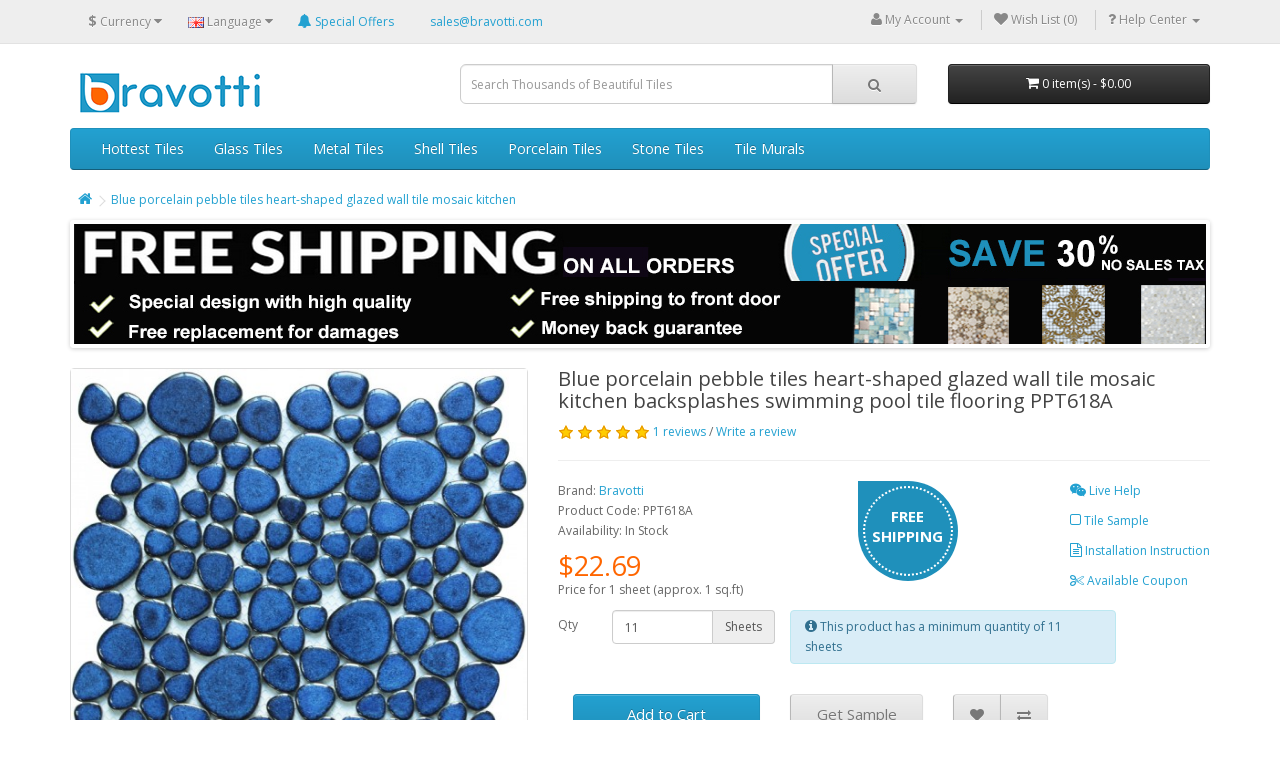

--- FILE ---
content_type: text/html; charset=utf-8
request_url: https://www.bravotti.com/blue-porcelain-pebble-tiles-heart-shape-glazed-wall-tile-mosaic-p50
body_size: 11490
content:

<!DOCTYPE html>
<!--[if IE]><![endif]-->
<!--[if IE 8 ]><html dir="ltr" lang="en" class="ie8"><![endif]-->
<!--[if IE 9 ]><html dir="ltr" lang="en" class="ie9"><![endif]-->
<!--[if (gt IE 9)|!(IE)]><!-->
<html dir="ltr" lang="en" xmlns:og="http://ogp.me/ns#" xmlns:fb="http://www.facebook.com/2008/fbml">
<!--<![endif]-->
<head>
<meta charset="UTF-8" />
<meta name="viewport" content="width=device-width, initial-scale=1">
<meta http-equiv="X-UA-Compatible" content="IE=edge">
<title>Blue porcelain pebble tiles heart-shape glazed wall tile mosaic | Bravotti.com</title>
<base href="https://www.bravotti.com/" />
<meta name="description" content="Glazed porcelain pebble tile blue kitchen backsplash cheap ceramic mosaic heart-shaped bathroom shower wall tiles PPT618A; Size: 298x298x6mm; Finish: Glazed; Style: Contemporary; Usage: Backsplash &amp; Wall and Floor; Mosaic Pattern: Heart-shaped; Design" />
<meta name="keywords" content= "porcelain pebble tile, blue tile backsplash, glazed wall tile, glazed porcelain mosaic tile, swimming pool tile, kitchen backsplashes" />
<meta name="p:domain_verify" content="37f653e1dcda86a8684b5d97766e90ef" />
            	<!-- google webmaster tool -->
            	<meta name="google-site-verification" content="0Z1GwEFPoe4p6SOe2hBCexBcIhcnjCMrg_9WIZ8ISfs" />
            	<!-- google merchant center -->
            	<meta name="google-site-verification" content="WsxwGL3wk9fKg7r87kDMymfG1jupv1Abxk8Q9-nFIg8" />
            	<meta name="msvalidate.01" content="88A37D9D4CB9D15944B1A8D87ACA9DC8" />
            	<link rel="search" type="application/opensearchdescription+xml" href="//www.bravotti.com/opensearch.xml" title="Bravotti Tiles" />
            	<link rel="alternate" hreflang="en" href="//www.bravotti.com/blue-porcelain-pebble-tiles-heart-shape-glazed-wall-tile-mosaic-p50" />
            	<link rel="alternate" hreflang="fr" href="//fr.bravotti.com/blue-porcelain-pebble-tiles-heart-shape-glazed-wall-tile-mosaic-p50" />
            
<meta property="og:title" content="Blue porcelain pebble tiles heart-shape glazed wall tile mosaic | Bravotti.com" />
	            <meta property="og:site_name" content="Bravotti" />
				<meta property="og:description" content="Glazed porcelain pebble tile blue kitchen backsplash cheap ceramic mosaic heart-shaped bathroom shower wall tiles PPT618A; Size: 298x298x6mm; Finish: Glazed; Style: Contemporary; Usage: Backsplash &amp; Wall and Floor; Mosaic Pattern: Heart-shaped; Design" />
				<meta property="og:url" content="https://www.bravotti.com/blue-porcelain-pebble-tiles-heart-shape-glazed-wall-tile-mosaic-p50" />
				<meta property="og:type" content="product" />
				<meta property="og:image" content="https://www.bravotti.com/image/catalog/mosaic-tiles/CZG618A-1.jpg" />
				<link rel="image_src" href="https://www.bravotti.com/image/catalog/mosaic-tiles/CZG618A-1.jpg" />
				<meta property="fb:admins" content="100004577341124" />
				<meta property="fb:page_id" content="1603565106583827" />
				<meta property="fb:app_id" content="856593627796335" />
			
<script src="catalog/view/javascript/jquery/jquery-2.1.1.min.js" type="text/javascript"></script>
<link href="catalog/view/javascript/bootstrap/css/bootstrap.min.css" rel="stylesheet" media="screen" />
<script src="catalog/view/javascript/bootstrap/js/bootstrap.min.js" type="text/javascript"></script>
<link href="catalog/view/javascript/font-awesome/css/font-awesome.min.css" rel="stylesheet" type="text/css" />
<link href="//fonts.googleapis.com/css?family=Open+Sans:400,400i,300,700" rel="stylesheet" type="text/css" />
<link href="catalog/view/theme/default/stylesheet/stylesheet.css" rel="stylesheet">
<link href="catalog/view/javascript/jquery/magnific/magnific-popup.css" type="text/css" rel="stylesheet" media="screen" />
<link href="catalog/view/javascript/jquery/datetimepicker/bootstrap-datetimepicker.min.css" type="text/css" rel="stylesheet" media="screen" />
<link href="catalog/view/javascript/jquery/owl-carousel/owl.carousel.css" type="text/css" rel="stylesheet" media="screen" />
<link href="catalog/view/javascript/jquery/owl-carousel/owl.transitions.css" type="text/css" rel="stylesheet" media="screen" />
<script src="catalog/view/javascript/common.js" type="text/javascript"></script>
<link href="https://www.bravotti.com/blue-porcelain-pebble-tiles-heart-shape-glazed-wall-tile-mosaic-p50" rel="canonical" />
<link href="https://www.bravotti.com/image/catalog/bravotti-icon.png" rel="icon" />
<script src="catalog/view/javascript/jquery/magnific/jquery.magnific-popup.min.js" type="text/javascript"></script>
<script src="catalog/view/javascript/jquery/datetimepicker/moment.js" type="text/javascript"></script>
<script src="catalog/view/javascript/jquery/datetimepicker/bootstrap-datetimepicker.min.js" type="text/javascript"></script>
<script src="catalog/view/javascript/jquery/owl-carousel/owl.carousel.min.js" type="text/javascript"></script>
<!-- Google Tag Manager -->
<script>(function(w,d,s,l,i){w[l]=w[l]||[];w[l].push({'gtm.start':
new Date().getTime(),event:'gtm.js'});var f=d.getElementsByTagName(s)[0],
j=d.createElement(s),dl=l!='dataLayer'?'&l='+l:'';j.async=true;j.src=
'https://www.googletagmanager.com/gtm.js?id='+i+dl;f.parentNode.insertBefore(j,f);
})(window,document,'script','dataLayer','GTM-5D6L6SM');</script>
<!-- End Google Tag Manager --><link href="catalog/view/theme/default/stylesheet/adjustment.css" rel="stylesheet" />
            	<script async="true" src="catalog/view/javascript/adjustment.js" type="text/javascript"></script>
				<script async="async" type="text/javascript" src="//s7.addthis.com/js/300/addthis_widget.js#pubid=ra-55c852cabdad91e8"></script>
				<!-- Facebook Pixel Code -->
				<script>
				!function(f,b,e,v,n,t,s){if(f.fbq)return;n=f.fbq=function(){n.callMethod?
				n.callMethod.apply(n,arguments):n.queue.push(arguments)};if(!f._fbq)f._fbq=n;
				n.push=n;n.loaded=!0;n.version='2.0';n.queue=[];t=b.createElement(e);t.async=!0;
				t.src=v;s=b.getElementsByTagName(e)[0];s.parentNode.insertBefore(t,s)}(window,
				document,'script','https://connect.facebook.net/en_US/fbevents.js');
				fbq('init', '595961820545236');
				fbq('track', "PageView");</script>
				<noscript><img height="1" width="1" style="display:none"
				src="https://www.facebook.com/tr?id=595961820545236&ev=PageView&noscript=1"
				/></noscript>
				<!-- End Facebook Pixel Code -->
            
</head>
<body class="product-product-50">
<nav id="top">
  <div class="container">
    <div class="pull-left">
<form action="https://www.bravotti.com/index.php?route=common/currency/currency" method="post" enctype="multipart/form-data" id="form-currency">
  <div class="btn-group">
    <button class="btn btn-link dropdown-toggle" data-toggle="dropdown">
                                    <strong>$</strong>
            <span class="hidden-xs hidden-sm hidden-md">Currency</span> <i class="fa fa-caret-down"></i></button>
    <ul class="dropdown-menu">
                  <li><button class="currency-select btn btn-link btn-block" type="button" name="AUD">AU $ Australian Dollar</button></li>
                        <li><button class="currency-select btn btn-link btn-block" type="button" name="EUR">€ Euro</button></li>
                        <li><button class="currency-select btn btn-link btn-block" type="button" name="GBP">£ Pound Sterling</button></li>
                        <li><button class="currency-select btn btn-link btn-block" type="button" name="USD">$ US Dollar</button></li>
                </ul>
  </div>
  <input type="hidden" name="code" value="" />
  <input type="hidden" name="redirect" value="https://www.bravotti.com/blue-porcelain-pebble-tiles-heart-shape-glazed-wall-tile-mosaic-p50" />
</form>
</div>
    <div class="pull-left">
<form action="https://www.bravotti.com/index.php?route=common/language/language" method="post" enctype="multipart/form-data" id="form-language">
  <div class="btn-group">
    <button class="btn btn-link dropdown-toggle" data-toggle="dropdown">
            <img src="catalog/language/en-gb/en-gb.png" alt="English" title="English">
                    <span class="hidden-xs hidden-sm hidden-md">Language</span> <i class="fa fa-caret-down"></i></button>
    <ul class="dropdown-menu">
            <li><button class="btn btn-link btn-block language-select" type="button" name="en-gb"><img src="catalog/language/en-gb/en-gb.png" alt="English" title="English" /> English</button></li>
            <li><button class="btn btn-link btn-block language-select" type="button" name="fr-fr"><img src="catalog/language/fr-fr/fr-fr.png" alt="Francais" title="Francais" /> Francais</button></li>
          </ul>
  </div>
  <input type="hidden" name="code" value="" />
  <input type="hidden" name="redirect" value="https://www.bravotti.com/blue-porcelain-pebble-tiles-heart-shape-glazed-wall-tile-mosaic-p50" />
</form>
</div>
<div class="pull-left" style="padding:7.5px 12px"><a class="hidden-xs" href="https://www.bravotti.com/special"><i class="fa fa-bell"></i> <span class="hidden-xs hidden-sm">Special Offers</span></a></div>
            	<div class="pull-left" style="padding:7.5px 24px"><a href="mailto:sales@bravotti">sales@bravotti.com</a></div>
           	
    <div id="top-links" class="nav pull-right">
		      <ul class="list-inline">
		        <li class="dropdown flmi"><a href="https://www.bravotti.com/account" title="My Account" class="dropdown-toggle" data-toggle="dropdown"><i class="fa fa-user"></i> <span class="hidden-xs hidden-sm hidden-md">My Account</span> <span class="caret"></span></a>
		          <ul class="dropdown-menu dropdown-menu-right">
		            		            <li><a href="https://www.bravotti.com/account/register">Register</a></li>
		            <li><a href="https://www.bravotti.com/account/login">Login</a></li>
		            		          </ul>
		        </li>
		        <li class="flmi"><a href="https://www.bravotti.com/account/wishlist" id="wishlist-total" title="Wish List (0)"><i class="fa fa-heart"></i> <span class="hidden-xs hidden-sm hidden-md">Wish List (0)</span></a></li>
		      	<li class="dropdown flmi"><a href="http://www.bravotti.com/help" title="Help Center" class="dropdown-toggle" data-toggle="dropdown"><i class="fa fa-question"></i> <span class="hidden-xs hidden-sm hidden-md">Help Center</span> <span class="caret"></span></a>
		          <ul class="dropdown-menu dropdown-menu-right">
		            <li><a href="http://www.bravotti.com/help">Asked Questions</a></li>
		            <li><a href="https://www.bravotti.com/contact-us">Submit a Ticket</a></li>
		            <!--li><a href="https://www.mylivechat.com/chatnoscript.aspx?HCCID=11073960" title="" target="_blank">Live Support</a></li-->
		          </ul>
		        </li>
		      </ul>
		    </div>





















  </div>
</nav>
<header>
  <div class="container">
    <div class="row">
      <div class="col-sm-4">
        <div id="logo">
                    <a href="https://www.bravotti.com/"><img src="https://www.bravotti.com/image/catalog/logosb.png" title="Bravotti" alt="Bravotti" class="img-responsive" /></a>
                  </div>
      </div>
      <div class="col-sm-5"><div id="search" class="input-group">
  <input type="text" name="search" value="" placeholder="Search Thousands of Beautiful Tiles" class="form-control input-lg" />
  <span class="input-group-btn">
    <button type="button" class="btn btn-default btn-lg"><i class="fa fa-search"></i></button>
  </span>
</div>      </div>
      <div class="col-sm-3"><div id="cart" class="btn-group btn-block">
  <button type="button" data-toggle="dropdown" data-loading-text="Loading..." class="btn btn-inverse btn-block btn-lg dropdown-toggle"><i class="fa fa-shopping-cart"></i> <span id="cart-total">0 item(s) - $0.00</span></button>
  <ul class="dropdown-menu pull-right">
        <li>
      <p class="text-center">Your shopping cart is empty!</p>
    </li>
      </ul>
</div>
</div>
    </div>
  </div>
</header>
<div class="container">
  <nav id="menu" class="navbar">
    <div class="navbar-header"><span id="category" class="visible-xs">Categories</span>
      <button type="button" class="btn btn-navbar navbar-toggle" data-toggle="collapse" data-target=".navbar-ex1-collapse"><i class="fa fa-bars"></i></button>
    </div>
    <div class="collapse navbar-collapse navbar-ex1-collapse">
      <ul class="nav navbar-nav">
<li><a href="https://www.bravotti.com/special">Hottest Tiles</a></li>
                        <li class="dropdown"><a href="https://www.bravotti.com/glass-tiles-c33" class="dropdown-toggle" data-toggle="dropdown">Glass Tiles</a>
          <div class="dropdown-menu">
            <div class="dropdown-inner">
                            <ul class="list-unstyled">
                                <li><a href="https://www.bravotti.com/glass-tiles-c33/diamonds-tile-c39">Diamonds Tile (4)</a></li>
                                <li><a href="https://www.bravotti.com/glass-tiles-c33/glass-conch-tiles-c46">Glass Conch Tiles (5)</a></li>
                                <li><a href="https://www.bravotti.com/glass-tiles-c33/mirror-glass-tile-c45">Mirror Glass Tile (2)</a></li>
                                <li><a href="https://www.bravotti.com/glass-tiles-c33/crystal-glass-tiles-c18">Crystal Glass Tiles (30)</a></li>
                                <li><a href="https://www.bravotti.com/glass-tiles-c33/metal-glass-tiles-c27">Metal Glass Tiles (21)</a></li>
                                <li><a href="https://www.bravotti.com/glass-tiles-c33/stone-glass-tiles-c50">Stone Glass Tiles (8)</a></li>
                                <li><a href="https://www.bravotti.com/glass-tiles-c33/porcelain-glass-tiles-c20">Porcelain Glass Tiles (1)</a></li>
                              </ul>
                          </div>
            <a href="https://www.bravotti.com/glass-tiles-c33" class="see-all">Show All Glass Tiles</a> </div>
        </li>
                                <li class="dropdown"><a href="https://www.bravotti.com/metal-tiles-c24" class="dropdown-toggle" data-toggle="dropdown">Metal Tiles</a>
          <div class="dropdown-menu">
            <div class="dropdown-inner">
                            <ul class="list-unstyled">
                                <li><a href="https://www.bravotti.com/metal-tiles-c24/alucobond-tiles-c32">Alucobond Tiles (2)</a></li>
                                <li><a href="https://www.bravotti.com/metal-tiles-c24/aluminum-tile-c57">Aluminum Tile (0)</a></li>
                                <li><a href="https://www.bravotti.com/metal-tiles-c24/steel-tiles-c17">Steel Tiles (3)</a></li>
                              </ul>
                          </div>
            <a href="https://www.bravotti.com/metal-tiles-c24" class="see-all">Show All Metal Tiles</a> </div>
        </li>
                                <li class="dropdown"><a href="https://www.bravotti.com/shell-tiles-c28" class="dropdown-toggle" data-toggle="dropdown">Shell Tiles</a>
          <div class="dropdown-menu">
            <div class="dropdown-inner">
                            <ul class="list-unstyled">
                                <li><a href="https://www.bravotti.com/shell-tiles-c28/deepwater-seashells-c29">Deepwater Seashells (2)</a></li>
                                <li><a href="https://www.bravotti.com/shell-tiles-c28/mother-of-pearl-tiles-c25">Mother of Pearl Tiles (37)</a></li>
                                <li><a href="https://www.bravotti.com/shell-tiles-c28/stained-seashell-c42">Stained Shell Tiles (4)</a></li>
                              </ul>
                          </div>
            <a href="https://www.bravotti.com/shell-tiles-c28" class="see-all">Show All Shell Tiles</a> </div>
        </li>
                                <li class="dropdown"><a href="https://www.bravotti.com/porcelain-tiles-c30" class="dropdown-toggle" data-toggle="dropdown">Porcelain Tiles</a>
          <div class="dropdown-menu">
            <div class="dropdown-inner">
                            <ul class="list-unstyled">
                                <li><a href="https://www.bravotti.com/porcelain-tiles-c30/blue-and-white-c43">Blue and White (2)</a></li>
                                <li><a href="https://www.bravotti.com/porcelain-tiles-c30/ceramic-mosaics-c26">Ceramic Mosaics (0)</a></li>
                                <li><a href="https://www.bravotti.com/porcelain-tiles-c30/glazed-tiles-c31">Glazed Tiles (10)</a></li>
                                <li><a href="https://www.bravotti.com/porcelain-tiles-c30/pebble-tiles-c36">Pebble Tiles (7)</a></li>
                                <li><a href="https://www.bravotti.com/porcelain-tiles-c30/penny-round-tile-c35">Penny Round Tile (0)</a></li>
                              </ul>
                          </div>
            <a href="https://www.bravotti.com/porcelain-tiles-c30" class="see-all">Show All Porcelain Tiles</a> </div>
        </li>
                                <li class="dropdown"><a href="https://www.bravotti.com/stone-tiles-c48" class="dropdown-toggle" data-toggle="dropdown">Stone Tiles</a>
          <div class="dropdown-menu">
            <div class="dropdown-inner">
                            <ul class="list-unstyled">
                                <li><a href="https://www.bravotti.com/stone-tiles-c48/marble-tile-c40">Marble Tile (0)</a></li>
                                <li><a href="https://www.bravotti.com/stone-tiles-c48/natural-stone-c49">Natural Stone (0)</a></li>
                              </ul>
                          </div>
            <a href="https://www.bravotti.com/stone-tiles-c48" class="see-all">Show All Stone Tiles</a> </div>
        </li>
                                <li class="dropdown"><a href="https://www.bravotti.com/tile-murals-c44" class="dropdown-toggle" data-toggle="dropdown">Tile Murals</a>
          <div class="dropdown-menu">
            <div class="dropdown-inner">
                            <ul class="list-unstyled">
                                <li><a href="https://www.bravotti.com/tile-murals-c44/flower-picture-glass-mosaic-tile-mural-c47">Flower Picture (3)</a></li>
                                <li><a href="https://www.bravotti.com/tile-murals-c44/waterfall-picture-glass-mosaic-tile-mural-c58">Waterfall Picture (0)</a></li>
                              </ul>
                          </div>
            <a href="https://www.bravotti.com/tile-murals-c44" class="see-all">Show All Tile Murals</a> </div>
        </li>
                      </ul>
    </div>
  </nav>
</div>
<div class="container">
    <ul class="breadcrumb">
                <li><a href="https://www.bravotti.com/"><i class="fa fa-home"></i></a></li>
                <li><a href="https://www.bravotti.com/blue-porcelain-pebble-tiles-heart-shape-glazed-wall-tile-mosaic-p50">Blue porcelain pebble tiles heart-shaped glazed wall tile mosaic kitchen</a></li>
            </ul>
    <div class="row">
                                        <div id="content" class="col-sm-12" itemtype="http://schema.org/Product" itemscope>
            <div id="banner0" class="owl-carousel">
    <div class="item">
        <a href="special"><img src="https://www.bravotti.com/image/cache/catalog/ads/free-shipping-save-5-percent-1140x120.jpg" alt="Free shipping save 5% off on special tiles" class="img-responsive" /></a>
      </div>
  </div>
<script type="text/javascript"><!--
$('#banner0').owlCarousel({
	items: 6,
	autoPlay: 3000,
	singleItem: true,
	navigation: false,
	pagination: false,
	transitionStyle: 'fade'
});
--></script>
            <div class="row">
                <div class="col-sm-5 product-image">
                                        <ul class="thumbnails">
                                                <li class="thumb-box"><a class="thumbnail" href="https://www.bravotti.com/image/cache/catalog/mosaic-tiles/CZG618A-1-800x800/blue-porcelain-pebble-tiles-heart-shape-glazed-wall-tile-mosaic-p50.jpg" title="Blue porcelain pebble tiles heart-shaped glazed wall tile mosaic kitchen backsplashes swimming pool tile flooring PPT618A"><img src="https://www.bravotti.com/image/cache/catalog/mosaic-tiles/CZG618A-1-500x500/blue-porcelain-pebble-tiles-heart-shape-glazed-wall-tile-mosaic-p50.jpg" title="Blue porcelain pebble tiles heart-shaped glazed wall tile mosaic kitchen backsplashes swimming pool tile flooring PPT618A" alt="Blue porcelain pebble tiles heart-shaped glazed wall tile mosaic kitchen backsplashes swimming pool tile flooring PPT618A" itemprop="image" /></a>
                        	                        </li>
                                                                                                <li class="image-additional"><a class="thumbnail" href="https://www.bravotti.com/image/cache/catalog/mosaic-tiles/CZG618A-1-800x800/blue-porcelain-pebble-tiles-heart-shape-glazed-wall-tile-mosaic-p50.jpg" title="Blue porcelain pebble tiles heart-shaped glazed wall tile mosaic kitchen backsplashes swimming pool tile flooring PPT618A"> <img src="https://www.bravotti.com/image/cache/catalog/mosaic-tiles/CZG618A-1-74x74/blue-porcelain-pebble-tiles-heart-shape-glazed-wall-tile-mosaic-p50.jpg" title="Blue porcelain pebble tiles heart-shaped glazed wall tile mosaic kitchen backsplashes swimming pool tile flooring PPT618A" alt="Blue porcelain pebble tiles heart-shaped glazed wall tile mosaic kitchen backsplashes swimming pool tile flooring PPT618A" /></a></li>
                                                <li class="image-additional"><a class="thumbnail" href="https://www.bravotti.com/image/cache/catalog/mosaic-tiles/CZG618A-800x800/blue-porcelain-pebble-tiles-heart-shape-glazed-wall-tile-mosaic-p50.jpg" title="Blue porcelain pebble tiles heart-shaped glazed wall tile mosaic kitchen backsplashes swimming pool tile flooring PPT618A"> <img src="https://www.bravotti.com/image/cache/catalog/mosaic-tiles/CZG618A-74x74/blue-porcelain-pebble-tiles-heart-shape-glazed-wall-tile-mosaic-p50.jpg" title="Blue porcelain pebble tiles heart-shaped glazed wall tile mosaic kitchen backsplashes swimming pool tile flooring PPT618A" alt="Blue porcelain pebble tiles heart-shaped glazed wall tile mosaic kitchen backsplashes swimming pool tile flooring PPT618A" /></a></li>
                                                                    </ul>
                                    </div>
                <div class="col-sm-7 product-detail">
                    <h1 class="name" itemprop="name">Blue porcelain pebble tiles heart-shaped glazed wall tile mosaic kitchen backsplashes swimming pool tile flooring PPT618A</h1>
                                        <div class="rating" itemprop="aggregateRating" itemscope itemtype="http://schema.org/AggregateRating">
						<div>
								              				              			<span class="fa fa-stack"><i class="fa fa-star fa-stack-1x"></i><i class="fa fa-star-o fa-stack-1x"></i></span>
	              				              				              				              			<span class="fa fa-stack"><i class="fa fa-star fa-stack-1x"></i><i class="fa fa-star-o fa-stack-1x"></i></span>
	              				              				              				              			<span class="fa fa-stack"><i class="fa fa-star fa-stack-1x"></i><i class="fa fa-star-o fa-stack-1x"></i></span>
	              				              				              				              			<span class="fa fa-stack"><i class="fa fa-star fa-stack-1x"></i><i class="fa fa-star-o fa-stack-1x"></i></span>
	              				              				              				              			<span class="fa fa-stack"><i class="fa fa-star fa-stack-1x"></i><i class="fa fa-star-o fa-stack-1x"></i></span>
	              				              				              			<a href="javascript:void(0)" onclick="$('a[href=\'#tab-review\']').trigger('click'); return false;">1 reviews</a> /
	              			<a href="javascript:void(0)" onclick="$('a[href=\'#tab-review\']').trigger('click'); return false;">Write a review</a>
						</div>
						<span itemprop="ratingValue">5</span>
    					<meta itemprop="worstRating" content="0"> out of <span itemprop="bestRating">5</span>
    					based on <span itemprop="ratingCount">1</span> user ratings
					</div>
					<hr />
					                    <ul class="list-unstyled" style="position: relative;">
                                                <li>Brand: <a href="https://www.bravotti.com/bravotti">Bravotti</a></li>
                                                <li>Product Code: PPT618A</li>
                                                <li>Availability: In Stock</li>
                        <li class="free-shipping">FREE <span>SHIPPING</span></li>
                        <li class="lay-right">
                        	<p><a href="https://www.mylivechat.com/chatnoscript.aspx?HCCID=11073960" target="_blank"><i class="fa fa-wechat"></i> Live Help</a></p>
                        	<p><a href="http://www.bravotti.com/sample"><i class="fa fa-square-o"></i> Tile Sample</a></p>
                        	<p><a href="http://www.bravotti.com/installation"><i class="fa fa-file-text-o"></i> Installation Instruction</a></p>
                        	<p><a href="http://www.bravotti.com/coupon"><i class="fa fa-scissors"></i> Available Coupon</a></p>
                        </li>
                    </ul>
                                        <ul class="list-unstyled">
                                                <li class="price-box" itemprop="offers" itemscope itemtype="http://schema.org/Offer">
                            <meta content="USD" itemprop="priceCurrency" /><link itemprop="availability" href="http://schema.org/InStock"/><h2 class="price" itemprop="price">$22.69</h2>
                        </li>
                                                                                                						<li>Price for 1 sheet (approx. 1 sq.ft)</li>
                    </ul>
                                        <div id="product">
                                                                        <div class="form-group product-detail-form">
                            <div class="col-sm-4 tbx">
                                <label class="control-label col-sm-3" for="input-quantity">Qty</label>
                                <div class="col-sm-9 input-group"><input type="number" name="quantity" value="11" size="2" min="11" id="input-quantity" class="form-control" /><span class="input-group-addon">Sheets</span></div>
                                <input type="hidden" name="product_id" value="50" />
                            </div>
                                                        <div class="alert alert-info col-sm-6"><i class="fa fa-info-circle"></i> This product has a minimum quantity of 11 sheets</div>
                                                        <p class="row clearfix"></p>
                            <div class="col-sm-4"><button type="button" id="button-cart" data-loading-text="Loading..." class="btn btn-primary btn-lg btn-block">Add to Cart</button></div>
                            <div class="col-sm-3"><button type="button" data-toggle="tooltip" id="button-sample" data-loading-text="Loading..." class="btn btn-default btn-lg btn-block" title="(size: Appr. 4x4&quot;) for FREE sample, shipping & handling cost is $23.99 /piece.">Get Sample</button></div>                            <!--div class="col-sm-3"><button type="button" data-toggle="tooltip" class="btn btn-default btn-lg btn-block" title="(size: Appr. 4x4&quot;) for FREE sample, shipping & handling cost is $23.99 /piece." onclick="location.href='http://www.bravotti.com/sample'">Get Sample</button></div-->
                            <div class="btn-group col-sm-4">
                                <button type="button" data-toggle="tooltip" class="btn btn-default btn-lg" title="Add to Wish List" onclick="wishlist.add('50');"><i class="fa fa-heart"></i></button>
                                <button type="button" data-toggle="tooltip" class="btn btn-default btn-lg" title="Compare this Product" onclick="compare.add('50');"><i class="fa fa-exchange"></i></button>
                            </div>
                        </div>
                    </div>
                    <dl class="rw-area"><dt class="pull-left">Return Policy:</dt>
                    	<dd>Returns accepted if product not as described or product is defective or product arrives that is not what was ordered. Full refund if you don't receive your order. <a href="http://www.bravotti.com/return-policy">View details <i class="fa fa-caret-right"></i></a></dd>
                    	<dt class="pull-left">Payment:</dt>
                    	<dd><img src="//www.bravotti.com/image/catalog/payment-methods/visa.gif" alt="visa" />
                    		<img src="//www.bravotti.com/image/catalog/payment-methods/amex.gif" alt="amex" />
                    		<img src="//www.bravotti.com/image/catalog/payment-methods/mastercard.gif" alt="mastercard" />
                    		<img src="//www.bravotti.com/image/catalog/payment-methods/discover.gif" alt="discover" />
                    		<img src="//www.bravotti.com/image/catalog/payment-methods/echeck.gif" alt="echeck" />
                    		<img src="//www.bravotti.com/image/catalog/payment-methods/westernunion.gif" alt="westernunion" />
                    		<img src="//www.bravotti.com/image/catalog/payment-methods/paypal.gif" alt="paypal" />
                    		<a href="http://www.bravotti.com/payment-method">View more <i class="fa fa-caret-right"></i></a>
                    	</dd>
                    </dl>
					<div class="addthis_sharing_toolbox"></div>
                </div>
            </div>
            <div class="row">
                <div class="col-sm-9">
                    <ul class="nav nav-tabs">
                        <li class="active"><a href="#tab-description" data-toggle="tab">Description</a></li>
                                                <li><a href="#tab-specification" data-toggle="tab">Specification</a></li>
                                                                        <li><a href="#tab-review" data-toggle="tab">Reviews (1)</a></li>
                                            </ul>
                    <div class="tab-content">
                        <div class="tab-pane active" id="tab-description" itemprop="description"><p>glazed porcelain pebble tile blue kitchen backsplash cheap ceramic mosaic heart-shaped bathroom shower wall tiles</p><p>This glazed porcelain mosaic is mesh mounted on high quality fiber glass, easy installation of any mosaic tile projects.</p><p>The porcelain pebble tile has a zero water absorption rate, and this tile exceeds ANSI standards for water absorption for mosaic tile.</p><p>It is strong, durable, contamination free, and only the best quality tiles are used as our tiles are inspected for blemishes before shipment.</p><p>Each sheet of this glazed porcelain mosaic tile is approximately 1 square feet <span style="color: rgb(255, 0, 0);">(12 * 12 inch)</span>, and 11 sheets is about one square meter.</p><p>The blue porcelain pebble mosaic features itself with blue color and heart shaped patterns. It is with 298mmx298mm overall size and 6mm thickness. It is perfect as kitchen backsplash, accent tile, mirror frame tile, bathroom wall tile, swimming pool and more applications.</p></div>
                                                <div class="tab-pane" id="tab-specification">
                            <table class="table table-bordered">
                                                                <thead>
                                    <tr>
                                        <td colspan="2"><strong>Dimension</strong></td>
                                    </tr>
                                </thead>
                                <tbody>
                                                                        <tr>
                                        <td>Sheet Size</td>
                                        <td>298x298mm</td>
                                    </tr>
                                                                        <tr>
                                        <td>Thickness</td>
                                        <td>6mm</td>
                                    </tr>
                                                                    </tbody>
                                                                <thead>
                                    <tr>
                                        <td colspan="2"><strong>Features</strong></td>
                                    </tr>
                                </thead>
                                <tbody>
                                                                        <tr>
                                        <td>Backing</td>
                                        <td>Mesh mounted</td>
                                    </tr>
                                                                        <tr>
                                        <td>Color</td>
                                        <td>Blue</td>
                                    </tr>
                                                                        <tr>
                                        <td>Finish</td>
                                        <td>Glazed</td>
                                    </tr>
                                                                        <tr>
                                        <td>Shape</td>
                                        <td>Heart-shaped</td>
                                    </tr>
                                                                    </tbody>
                                                                <thead>
                                    <tr>
                                        <td colspan="2"><strong>Materials</strong></td>
                                    </tr>
                                </thead>
                                <tbody>
                                                                        <tr>
                                        <td>Material</td>
                                        <td>Porcelain</td>
                                    </tr>
                                                                    </tbody>
                                                                <thead>
                                    <tr>
                                        <td colspan="2"><strong>Scenes</strong></td>
                                    </tr>
                                </thead>
                                <tbody>
                                                                        <tr>
                                        <td>Space</td>
                                        <td>Kitchen backsplash, accent tile, mirror frame tile, bathroom wall tile, swimming pool and more applications</td>
                                    </tr>
                                                                        <tr>
                                        <td>Usage</td>
                                        <td>Backsplash &amp; Wall and Floor</td>
                                    </tr>
                                                                    </tbody>
                                                            </table>
                        </div>
                                                                        <div class="tab-pane" id="tab-review">
                            <form class="form-horizontal" id="form-review">
                                <div id="review"></div>
                                <h2>Write a review</h2>
                                                                <div class="form-group required">
                                    <div class="col-sm-12">
                                        <label class="control-label" for="input-name">Your Name</label>
                                        <input type="text" name="name" value="" id="input-name" class="form-control" />
                                    </div>
                                </div>
                                <div class="form-group required">
                                    <div class="col-sm-12">
                                        <label class="control-label" for="input-review">Your Review</label>
                                        <textarea name="text" rows="5" id="input-review" class="form-control"></textarea>
                                        <div class="help-block"><span class="text-danger">Note:</span> HTML is not translated!</div>
                                    </div>
                                </div>
                                <div class="form-group required">
                                    <div class="col-sm-12">
                                        <label class="control-label">Rating</label>
                                        &nbsp;&nbsp;&nbsp; Bad&nbsp;
                                        <input type="radio" name="rating" value="1" />
                                        &nbsp;
                                        <input type="radio" name="rating" value="2" />
                                        &nbsp;
                                        <input type="radio" name="rating" value="3" />
                                        &nbsp;
                                        <input type="radio" name="rating" value="4" />
                                        &nbsp;
                                        <input type="radio" name="rating" value="5" />
                                        &nbsp;Good                                    </div>
                                </div>
                                                                <div class="buttons clearfix">
                                    <div class="pull-right">
                                        <button type="button" id="button-review" data-loading-text="Loading..." class="btn btn-primary">Continue</button>
                                    </div>
                                </div>
                                                            </form>
                        </div>
                                            </div>
                </div>
                <div class="col-sm-3 product-service">
                	<h5><b>Production Deadlines</b></h5>
                	<p>It takes 5-7 business days for production if the item is currently out of stock.</p>
                	<h5><b>Delivery Time</b></h5>
                	<ul><li><b>Expedited:</b> 3-5 business days</li><li><b>Standard:</b> 6-8 business days</li></ul>
                	<p>All mosaic tiles ship out from China, and we can ship to over 200 countries & regions.</p>
                	<h5><b>Safe Payment</b></h5>
                	<p>Pay with the world’s most popular and secure payment methods.<br/><img src="//www.bravotti.com/image/catalog/payment-methods/safe-payment.png" alt="safe payment" /></p>
                	<h5><b>Shop with Confidence</b></h5>
                	<p>Our buyer protection covers your purchase from click to delivery.</p>
                	<p><i class="fa fa-check-square-o"></i> <b>Full Refund</b> if you don't receive your order<br/><i class="fa fa-check-square-o"></i> <b>Refund or Keep</b> items are not as described</p>
                </div>
            </div>
                        <h3>Related Products</h3>
            <div class="row">
                                                <div class="col-lg-3 col-md-3 col-sm-6 col-xs-12">         
	                <div class="product-thumb transition">
	                    <div class="image"><a href="https://www.bravotti.com/green-porcelain-pebble-tile-heart-shaped-mosaic-glazed-wall-tiles-p42"><img src="https://www.bravotti.com/image/cache/catalog/mosaic-tiles/CZG619A-4-200x200.jpg" alt="Green porcelain pebble tile heart-shaped mosaic glazed wall tiles kitchen backsplash swimming pool tile flooring PPT619A" title="Green porcelain pebble tile heart-shaped mosaic glazed wall tiles kitchen backsplash swimming pool tile flooring PPT619A" class="img-responsive" /></a></div>
	                    <div class="caption">
	                        <h4><a href="https://www.bravotti.com/green-porcelain-pebble-tile-heart-shaped-mosaic-glazed-wall-tiles-p42">Green porcelain pebble tile heart-shaped mosaic glazed wall tiles kitchen backsplash swimming pool tile flooring PPT619A</a></h4>
	                        <p class="description">glazed porcelain pebble tile green kitchen backsplash cheap ceramic mosaic heart-shaped bathroom shower wall tilesSheet Size: 298x298mmChip Size: RandomThickness: 6mmShape:..</p>
	                        	                        <div class="rating" itemprop="aggregateRating" itemscope itemtype="http://schema.org/AggregateRating">
	                            	                            	                            <span class="fa fa-stack"><i class="fa fa-star fa-stack-1x"></i><i class="fa fa-star-o fa-stack-1x"></i></span>
	                            	                            	                            	                            <span class="fa fa-stack"><i class="fa fa-star fa-stack-1x"></i><i class="fa fa-star-o fa-stack-1x"></i></span>
	                            	                            	                            	                            <span class="fa fa-stack"><i class="fa fa-star fa-stack-1x"></i><i class="fa fa-star-o fa-stack-1x"></i></span>
	                            	                            	                            	                            <span class="fa fa-stack"><i class="fa fa-star fa-stack-1x"></i><i class="fa fa-star-o fa-stack-1x"></i></span>
	                            	                            	                            	                            <span class="fa fa-stack"><i class="fa fa-star fa-stack-1x"></i><i class="fa fa-star-o fa-stack-1x"></i></span>
	                            	                            	                        </div>
	                        	                        	                        <p class="price">
	                            	                            <span class="price-new">$18.85</span> <span class="price-old">$26.95</span>
	                            	                            	                        </p>
	                        	                    </div>
	                    <div class="button-group">
	                        <button type="button" onclick="cart.add('42', '10');"><span class="hidden-xs hidden-sm hidden-md">Add to Cart</span> <i class="fa fa-shopping-cart"></i></button>
	                        <button type="button" data-toggle="tooltip" title="Add to Wish List" onclick="wishlist.add('42');"><i class="fa fa-heart"></i></button>
	                        <button type="button" data-toggle="tooltip" title="Compare this Product" onclick="compare.add('42');"><i class="fa fa-exchange"></i></button>
	                    </div>
	                </div>
	            </div>
                                                            </div>
                                    <p>
                Tags:                                                <a href="https://www.bravotti.com/wholesale?tag=porcelain+pebble+tile">porcelain pebble tile</a>,
                                                                <a href="https://www.bravotti.com/wholesale?tag=blue+tile+backsplash">blue tile backsplash</a>,
                                                                <a href="https://www.bravotti.com/wholesale?tag=glazed+wall+tile">glazed wall tile</a>,
                                                                <a href="https://www.bravotti.com/wholesale?tag=glazed+porcelain+mosaic+tile">glazed porcelain mosaic tile</a>,
                                                                <a href="https://www.bravotti.com/wholesale?tag=swimming+pool+tile">swimming pool tile</a>,
                                                                <a href="https://www.bravotti.com/wholesale?tag=kitchen+backsplashes">kitchen backsplashes</a>
                                            </p>
                                </div>
            
    </div>
</div>
			

























































































































































































































































































































































































































</div>
<script type="text/javascript"><!--
$('select[name=\'recurring_id\'], input[name="quantity"]').change(function(){
	$.ajax({
		url: 'index.php?route=product/product/getRecurringDescription',
		type: 'post',
		data: $('input[name=\'product_id\'], input[name=\'quantity\'], select[name=\'recurring_id\']'),
		dataType: 'json',
		beforeSend: function() {
			$('#recurring-description').html('');
		},
		success: function(json) {
			//$('.alert, .text-danger').remove();

			if (json['success']) {
				$('#recurring-description').html(json['success']);
			}
		}
	});
});
//--></script>
<script type="text/javascript"><!--
$('#button-cart').on('click', function() {
	$.ajax({
		url: 'index.php?route=checkout/cart/add',
		type: 'post',
		data: $('#product input[type=\'number\'], #product input[type=\'text\'], #product input[type=\'hidden\'], #product input[type=\'radio\']:checked, #product input[type=\'checkbox\']:checked, #product select, #product textarea'),
		dataType: 'json',
		beforeSend: function() {
			$('#button-cart').button('loading');
		},
		complete: function() {
			$('#button-cart').button('reset');
		},
		success: function(json) {
			$('.alert, .text-danger').remove();
			$('.form-group').removeClass('has-error');

			if (json['error']) {
				if (json['error']['option']) {
					for (i in json['error']['option']) {
						var element = $('#input-option' + i.replace('_', '-'));

						if (element.parent().hasClass('input-group')) {
							element.parent().after('<div class="text-danger">' + json['error']['option'][i] + '</div>');
						} else {
							element.after('<div class="text-danger">' + json['error']['option'][i] + '</div>');
						}
					}
				}

				if (json['error']['recurring']) {
					$('select[name=\'recurring_id\']').after('<div class="text-danger">' + json['error']['recurring'] + '</div>');
				}

				// Highlight any found errors
				$('.text-danger').parent().addClass('has-error');
			}

			if (json['success']) {
				$('.breadcrumb').after('<div class="alert alert-success">' + json['success'] + '<button type="button" class="close" data-dismiss="alert">&times;</button></div>');

				$('#cart > button').html('<i class="fa fa-shopping-cart"></i> ' + json['total']);

				$('html, body').animate({ scrollTop: 0 }, 'slow');

				$('#cart > ul').load('index.php?route=common/cart/info ul li');
			}
		},
        error: function(xhr, ajaxOptions, thrownError) {
            alert(thrownError + "\r\n" + xhr.statusText + "\r\n" + xhr.responseText);
        }
	});
});
//--></script>
<script type="text/javascript"><!--
$('.date').datetimepicker({
	pickTime: false
});

$('.datetime').datetimepicker({
	pickDate: true,
	pickTime: true
});

$('.time').datetimepicker({
	pickDate: false
});

$('button[id^=\'button-upload\']').on('click', function() {
	var node = this;

	$('#form-upload').remove();

	$('body').prepend('<form enctype="multipart/form-data" id="form-upload" style="display: none;"><input type="file" name="file" /></form>');

	$('#form-upload input[name=\'file\']').trigger('click');

	if (typeof timer != 'undefined') {
    	clearInterval(timer);
	}

	timer = setInterval(function() {
		if ($('#form-upload input[name=\'file\']').val() != '') {
			clearInterval(timer);

			$.ajax({
				url: 'index.php?route=tool/upload',
				type: 'post',
				dataType: 'json',
				data: new FormData($('#form-upload')[0]),
				cache: false,
				contentType: false,
				processData: false,
				beforeSend: function() {
					$(node).button('loading');
				},
				complete: function() {
					$(node).button('reset');
				},
				success: function(json) {
					$('.text-danger').remove();

					if (json['error']) {
						$(node).parent().find('input').after('<div class="text-danger">' + json['error'] + '</div>');
					}

					if (json['success']) {
						alert(json['success']);

						$(node).parent().find('input').attr('value', json['code']);
					}
				},
				error: function(xhr, ajaxOptions, thrownError) {
					alert(thrownError + "\r\n" + xhr.statusText + "\r\n" + xhr.responseText);
				}
			});
		}
	}, 500);
});
//--></script>
<script type="text/javascript"><!--
$('#review').delegate('.pagination a', 'click', function(e) {
    e.preventDefault();

    $('#review').fadeOut('slow');

    $('#review').load(this.href);

    $('#review').fadeIn('slow');
});

$('#review').load('index.php?route=product/product/review&product_id=50');

$('#button-review').on('click', function() {
	$.ajax({
		url: 'index.php?route=product/product/write&product_id=50',
		type: 'post',
		dataType: 'json',
		data: $("#form-review").serialize(),
		beforeSend: function() {
			$('#button-review').button('loading');
		},
		complete: function() {
			$('#button-review').button('reset');
		},
		success: function(json) {
			$('.alert-success, .alert-danger').remove();

			if (json['error']) {
				$('#review').after('<div class="alert alert-danger"><i class="fa fa-exclamation-circle"></i> ' + json['error'] + '</div>');
			}

			if (json['success']) {
				$('#review').after('<div class="alert alert-success"><i class="fa fa-check-circle"></i> ' + json['success'] + '</div>');

				$('input[name=\'name\']').val('');
				$('textarea[name=\'text\']').val('');
				$('input[name=\'rating\']:checked').prop('checked', false);
			}
		}
	});
});

$(document).ready(function() {
	$('.thumbnails').magnificPopup({
		type:'image',
		delegate: 'a',
		gallery: {
			enabled:true
		}
	});
});
//--></script>

<script type="text/javascript"><!--
ga('set', 'ecomm_prodid', '50');
ga('set', 'ecomm_pagetype', 'product');
//--></script>
<script type="text/javascript"><!--
$('#button-sample').bind('click', function() {
	$.ajax({
		url: 'index.php?route=checkout/cart/addSample',
		type: 'post',
		data: $('#product input[type=\'text\'], #product input[type=\'hidden\'], #product input[type=\'radio\']:checked, #product input[type=\'checkbox\']:checked, #product select, #product textarea'),
		dataType: 'json',
		beforeSend: function() {
			$('#button-sample').button('loading');
		},
		complete: function() {
			$('#button-sample').button('reset');
		},
		success: function(json) {
			$('.alert, .text-danger').remove();
			$('.form-group').removeClass('has-error');

			if (json['error']) {
				if (json['error']['option']) {
					for (i in json['error']['option']) {
						var element = $('#input-option' + i.replace('_', '-'));
						
						if (element.parent().hasClass('input-group')) {
							element.parent().after('<div class="text-danger">' + json['error']['option'][i] + '</div>');
						} else {
							element.after('<div class="text-danger">' + json['error']['option'][i] + '</div>');
						}
					}
				}
				
				// Highlight any found errors
				$('.text-danger').parent().addClass('has-error');
			}
			
			if (json['success']) {
				$('.breadcrumb').after('<div class="alert alert-success">' + json['success'] + '<button type="button" class="close" data-dismiss="alert">&times;</button></div>');
				
				$('#cart-total').html(json['total']);
				
				$('html, body').animate({ scrollTop: 0 }, 'slow');
				
				$('#cart > ul').load('index.php?route=common/cart/info ul li');
			}
		}
	});
});
//--></script>
<footer>
  <div class="container">
    <div class="row">
<div class="col-sm-2"><h5>Stay Connected</h5>
	            	<div class="social-media"><a href="https://www.facebook.com/bravottinc" rel="nofollow" data-toggle="tooltip" data-original-title="Facebook"><i class="fa fa-facebook"></i></a>
	            		<a href="https://twitter.com/bravottinc" rel="nofollow" data-toggle="tooltip" data-original-title="Twitter"><i class="fa fa-twitter"></i></a>
	            		<a href="https://plus.google.com/u/1/106877093326377677327/posts" rel="nofollow" data-toggle="tooltip" data-original-title="Google Plus"><i class="fa fa-google-plus"></i></a>
	            		<a href="https://www.pinterest.com/bravottinc" rel="nofollow" data-toggle="tooltip" data-original-title="Pinterest"><i class="fa fa-pinterest"></i></a>
	            		<a href="https://www.houzz.com/pro/bravotti" rel="nofollow" data-toggle="tooltip" data-original-title="Houzz"><i class="fa fa-houzz"></i></a>
	            	</div>
	            	<div class="ssl-verified"><span id="siteseal"><script type="text/javascript" src="//seal.godaddy.com/getSeal?sealID=Ima8A5pNbku7wKvGvYhORs8DJnbNzlGQpngBKpe4p600pxzELu4BGmrAs7tC"></script></span></div><p style="font-size:medium">90 Dayton Ave<br>Passaic NJ 07055</p>
            	</div>
            
            <div class="col-sm-2">
        <h5>Information</h5>
        <ul class="list-unstyled">
                    <li><a href="https://www.bravotti.com/about-us">About Us</a></li>
                    <li><a href="https://www.bravotti.com/privacy-policy">Privacy Policy</a></li>
                    <li><a href="https://www.bravotti.com/shipping-policy">Shipping Policy</a></li>
                    <li><a href="https://www.bravotti.com/return-policy">Return Policy</a></li>
                  </ul>
      </div>
            <div class="col-sm-2">
        <h5>Customer Service</h5>
        <ul class="list-unstyled">
<li><a href="http://www.bravotti.com/help">Help Center</a></li>
          <li><a href="https://www.bravotti.com/contact-us">Contact Us</a></li>
          <li><a href="https://www.bravotti.com/order/return">Returns</a></li>
          <li><a href="https://www.bravotti.com/sitemap">Site Map</a></li>
        </ul>
      </div>
      <div class="col-sm-2">
        <h5>Extras</h5>
        <ul class="list-unstyled">
          <li><a href="https://www.bravotti.com/brand">Brands</a></li>
          <li><a href="https://www.bravotti.com/account/voucher">Gift Certificates</a></li>
          <li><a href="https://www.bravotti.com/affiliate">Affiliates</a></li>
          <li><a href="https://www.bravotti.com/special">Specials</a></li>
        </ul>
      </div>
      <div class="col-sm-2">
        <h5>My Account</h5>
        <ul class="list-unstyled">
          <li><a href="https://www.bravotti.com/account">My Account</a></li>
          <li><a href="https://www.bravotti.com/account/order">Order History</a></li>
          <li><a href="https://www.bravotti.com/account/wishlist">Wish List</a></li>
          <li><a href="https://www.bravotti.com/account/newsletter">Newsletter</a></li>
        </ul>
      </div>
    </div>
<div class="txt-bottom"><p>Mosaic tile is used to decorate your home which could give a new look to your space. Glass mosaic tiles are easy to apply, they can be used to decorate any corner of your house. Mosaic tile is considered to be a unique technique that can be used for various purposes and a technique that would provide you all comforts of your life, they would help you to fulfill your dreams. Mosaic tiles including glass mosaic tile, stone mosaic tile, porcelain tile, mother of pearl shell tile, stainless steel metal tile that are usually used in showers as bathroom tiles and on floors as floor tiles to add a lot of color and style to the room. Mosaics can be found in a large number of textures, colors, layouts and shapes so that if required, you could customize every room in the house. Mosaic tiles are not only a form of tiling, glass mosaic tiles are also sometimes even considered works of art.</p><p>Most glass mosaic tiles are suitable for both internal and external applications, as they are impervious to frost, sunlight, and water. They are easy to clean, maintain, and they never discolor, making them perfect for a tile backsplash or other high-use areas. They will continue to keep their dazzling appearance for many years to come. Glass tiles can be used in a virtually unlimited range of applications: kitchen backsplashes and walls, bathroom backsplashes and walls, showers, borders to soften conventional ceramic tiled walls, highlight external building features, and garden walls, pools, spas, waterfalls, and any applications to suit your imagination. Bravotti stocks a large range of different color styles and sizes. Any item, which is not a stock item can be custom made to suit your taste and requirements.</p></div>
    <hr>
    <p>Bravotti Inc. &copy; 2026 All Rights Reserved<img class="pull-right" src="image/catalog/payment-mothods.png" alt="accepted payment methods" /></p>
  </div>
</footer>
<script type="text/javascript" src="https://cdn.trustedsite.com/js/1.js" async></script>
<script type="text/javascript" src="https://cdn.ywxi.net/js/1.js" async></script>
<!--Start of Tawk.to Script-->
<script type="text/javascript">
var Tawk_API=Tawk_API||{}, Tawk_LoadStart=new Date();
(function(){
var s1=document.createElement("script"),s0=document.getElementsByTagName("script")[0];
s1.async=true;
s1.src='https://embed.tawk.to/5cd4e3f3d07d7e0c6392d642/default';
s1.charset='UTF-8';
s1.setAttribute('crossorigin','*');
s0.parentNode.insertBefore(s1,s0);
})();
</script>
<!--End of Tawk.to Script-->
</body></html>

--- FILE ---
content_type: text/html; charset=utf-8
request_url: https://www.bravotti.com/index.php?route=product/product/review&product_id=50
body_size: 540
content:
<table class="table table-striped table-bordered" itemprop="review" itemscope itemtype="http://schema.org/Review">
  <tr>
    <td style="width: 50%;"><strong itemprop="author">Dot</strong></td>
    <td class="text-right" itemprop="datePublished" content="2016-02-06">February 6, 2016</td>
  </tr>
  <tr>
    <td colspan="2"><span style="display:none" itemprop="name">Bravotti has superb </span><p itemprop="description">Bravotti has superb service and they are constantly working To ensure they have the latest products available to the market. They are professional and extremely dedicated to giving a positive experience to both design professionals and consumers alike.</p>
<div style="display:none" itemprop="reviewRating" itemscope itemtype="http://schema.org/Rating">
            	<meta itemprop="worstRating" content = "0">
      			<span itemprop="ratingValue">5</span>/
      			<span itemprop="bestRating">5</span>stars
            </div>
                  <span class="fa fa-stack"><i class="fa fa-star fa-stack-2x"></i><i class="fa fa-star-o fa-stack-2x"></i></span>
                        <span class="fa fa-stack"><i class="fa fa-star fa-stack-2x"></i><i class="fa fa-star-o fa-stack-2x"></i></span>
                        <span class="fa fa-stack"><i class="fa fa-star fa-stack-2x"></i><i class="fa fa-star-o fa-stack-2x"></i></span>
                        <span class="fa fa-stack"><i class="fa fa-star fa-stack-2x"></i><i class="fa fa-star-o fa-stack-2x"></i></span>
                        <span class="fa fa-stack"><i class="fa fa-star fa-stack-2x"></i><i class="fa fa-star-o fa-stack-2x"></i></span>
            </td>
  </tr>
</table>
<div class="text-right"></div>


--- FILE ---
content_type: application/javascript
request_url: https://www.bravotti.com/catalog/view/javascript/adjustment.js
body_size: 438
content:
(function ($) {
    $.getUrlParam = function (name) {
        var reg = new RegExp("(^|&)" + name + "=([^&]*)(&|$)");
        var r = window.location.search.substr(1).match(reg);
        if (r != null) return unescape(r[2]); return null;
    }
})(jQuery);

/* Search */
jQuery(function($){
	var search_button = $('#search input[name=\'search\']').parent().find('button');
	search_button.off('click');
	search_button.one('click', function() {
		var url = $('base').attr('href') + 'wholesale';

		var value = $('header input[name=\'search\']').val();

		if (value) {
			value = value.replace(/[!@#$&\*\(\)=:/;\?\+\'\"]+/g, ' ');
			value = value.replace(/\s+/g,'+');
			url += '?search=' + encodeURI(value);
		}

		location = url;
	});
});

